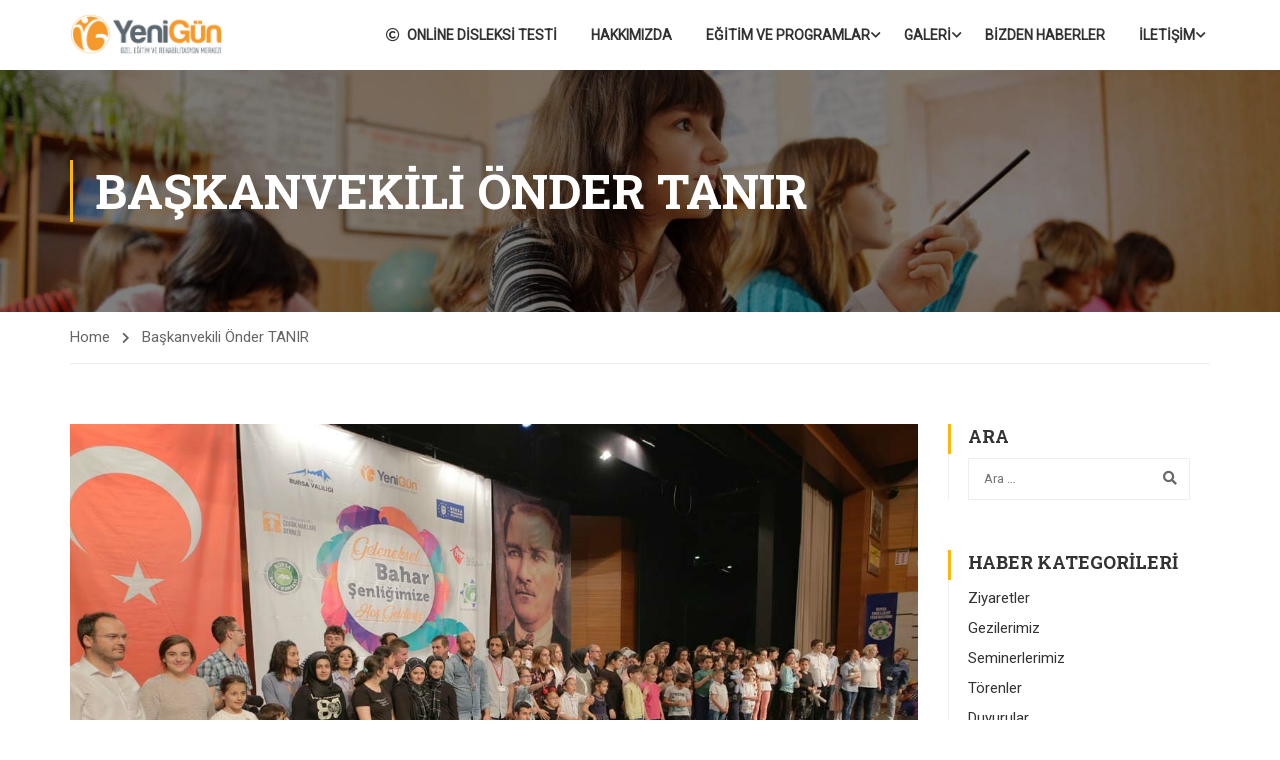

--- FILE ---
content_type: text/css; charset=utf-8
request_url: https://ozelyenigun.com/wp-content/plugins/tp-event/assets/autoload/site/css/events.css?ver=1.4.1.3
body_size: -219
content:
.tp_event_counter{
    background-color: #ffb606;
    height: auto;
    overflow: hidden;
    padding: 20px;
}
.countdown-section{
    background: rgba(255,255,255,.2);
    border: 1px solid rgba(255,255,255,.1);
    padding: 10px;
}
.countdown-amount{
    position: relative;
    width: 50px;
    height: 40px;
    overflow: hidden;
}
.countdown-period{

}
.countdown-descr{
	font-size: 13px !important;
}